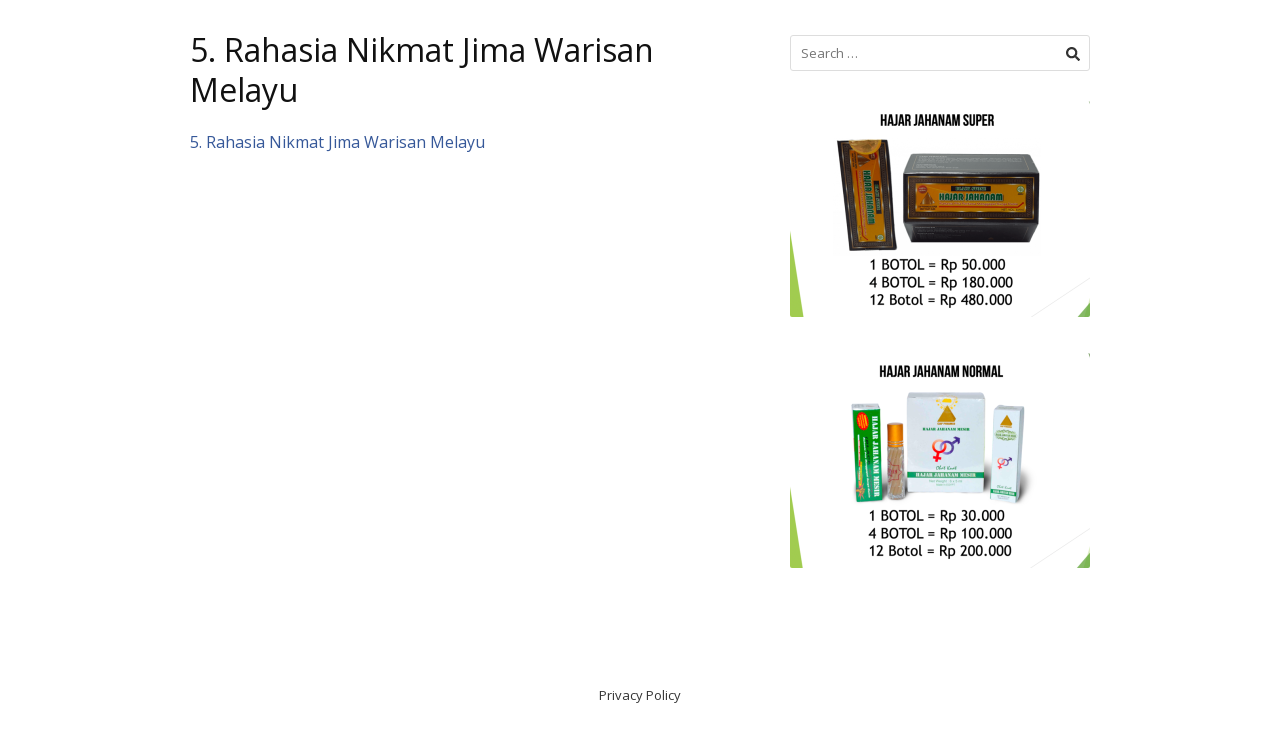

--- FILE ---
content_type: text/css
request_url: https://dunialaki.com/wp-content/cache/flying-press/670b3dff60aa.style.css
body_size: 9599
content:
html{font-family:sans-serif;-webkit-text-size-adjust:100%;-ms-text-size-adjust:100%}body{margin:0}article,aside,details,figcaption,figure,footer,header,main,menu,nav,section,summary{display:block}audio,canvas,progress,video{display:inline-block;vertical-align:baseline}audio:not([controls]){display:none;height:0}[hidden],template{display:none}a{background-color:transparent}a:active,a:hover{outline:0}abbr[title]{border-bottom:1px dotted}b,strong{font-weight:700}dfn{font-style:italic}h1{margin:.67em 0;font-size:2em}mark{color:#000;background:#ff0}small{font-size:80%}sub,sup{position:relative;font-size:75%;line-height:0;vertical-align:baseline}sup{top:-.5em}sub{bottom:-.25em}img{border:0}figure{margin:1em 40px}hr{box-sizing:content-box;height:0}pre{overflow:auto}code,kbd,pre,samp{font-family:monospace,monospace;font-size:1em}button,input,optgroup,select,textarea{margin:0;color:inherit;font:inherit}button{overflow:visible}button,select{text-transform:none}button,html input[type="button"],input[type="reset"],input[type="submit"]{cursor:pointer;-webkit-appearance:button}button[disabled],html input[disabled]{cursor:default}button::-moz-focus-inner,input::-moz-focus-inner{padding:0;border:0}input{line-height:normal}input[type="checkbox"],input[type="radio"]{box-sizing:border-box;padding:0}input[type="number"]::-webkit-inner-spin-button,input[type="number"]::-webkit-outer-spin-button{height:auto}input[type="search"]{-webkit-appearance:textfield}input[type="search"]::-webkit-search-cancel-button,input[type="search"]::-webkit-search-decoration{-webkit-appearance:none}fieldset{margin:0;padding:0;border:0}legend{padding:0;border:0}textarea{overflow:auto}optgroup{font-weight:700}table{border-spacing:0;border-collapse:collapse}td,th{padding:0}html{box-sizing:border-box;-ms-word-wrap:break-word;word-wrap:break-word}*,*:before,*:after{box-sizing:inherit}body{color:#333;background:#eee;font-family:-apple-system,BlinkMacSystemFont,"Segoe UI",Roboto,Oxygen-Sans,Ubuntu,Cantarell,"Helvetica Neue",sans-serif;font-size:16px;line-height:1.6}button,input,select,textarea{font-size:13px;line-height:1.6}h1,h2,h3,h4,h5,h6{color:#111;font-weight:400}p{margin:0 0 1.25em}a,a:visited{color:#365899;text-decoration:none}a:hover{color:#365899;text-decoration:underline}a:focus{outline:thin dotted}a:hover,a:active{outline:0}b,strong{font-weight:700}dfn,cite,em,i{font-style:italic}blockquote{margin:0 0 20px;padding:20px 25px;border:1px dashed #ddd}blockquote>p:last-of-type{margin-bottom:0}address{margin:0 0 1.5em}pre{overflow:auto;max-width:100%;margin-bottom:1.6em;padding:1.6em;background:#eee;font-family:"Courier 10 Pitch",Courier,monospace;font-size:15px;line-height:1.6}code,kbd,tt,var{font-family:Monaco,Consolas,"Andale Mono","DejaVu Sans Mono",monospace;font-size:15px}abbr,acronym{border-bottom:1px dotted #666;cursor:help}mark,ins{background:#fff9c0;text-decoration:none}small{font-size:75%}big{font-size:125%}blockquote:before,blockquote:after,q:before,q:after{content:""}blockquote,q{quotes:"" ""}hr{height:1px;margin-bottom:1.5em;border-bottom:1px solid #ddd;background:none}ul,ol{margin:0 0 1.5em 0}ul{list-style:disc}ol{list-style:decimal}li>ul,li>ol{margin-bottom:0;margin-left:1.5em}dt{font-weight:700}dd{margin:0 1.5em 1.5em}img{max-width:100%;height:auto;border-radius:2px}table{width:100%;margin:0 0 1.5em}th,td{padding:7px;text-align:left}button,input[type="button"],input[type="reset"],input[type="submit"]{padding:7px 15px 7px;border:1px solid #ddd;border-radius:3px;color:rgba(0,0,0,.8);background:#e6e6e6;font-size:14px;line-height:1.6}input[type="text"],input[type="number"],input[type="tel"],input[type="email"],input[type="url"],input[type="password"],input[type="search"],textarea{padding:7px 10px 7px;border:1px solid #ddd;border-radius:3px}textarea{width:100%;padding:5px 10px 5px}select{box-sizing:border-box;height:32px;padding:0 25px 0 10px;border:1px solid #ddd;border-radius:3px;background:#fff url(https://dunialaki.com/wp-content/themes/landingpress-wp/assets/images/select-arrow.png) no-repeat center right;font-size:14px;line-height:30px;-webkit-appearance:none;-moz-appearance:none;appearance:none}figure{margin:0}.search-submit{margin-left:10px}.site-container{width:100%;margin:0 auto;padding:30px}.container{max-width:960px;margin:0 auto;padding:0 30px}.site-header{position:relative;max-width:960px;margin:0 auto;padding:0;background-position:center;background-size:cover}.site-branding{position:relative;padding:60px 0 50px;background-color:#e3ecf8;background-position:center;background-size:cover;text-align:center}.site-branding .container{position:relative}.site-header-overlay{position:absolute;top:0;right:0;bottom:0;left:0;width:100%;height:100%;opacity:.8}.site-title{margin:0;color:#222;font-size:28px;font-weight:400;line-height:1em}.site-title a,.site-title a:visited{color:#222;text-decoration:none}.site-description{margin:5px 0 0;opacity:.75;color:#333;font-size:16px;font-weight:400}.site-header-widget-active .header-widget{margin-top:20px}@media (min-width:701px){.site-header-widget-active.site-header-align-left .header-logo{float:left;max-width:40%}.site-header-widget-active.site-header-align-right .header-logo{float:right;max-width:40%}.site-header-widget-active.site-header-align-left .header-widget{float:right;max-width:60%;margin-top:-5px}.site-header-widget-active.site-header-align-right .header-widget{float:left;max-width:60%;margin-top:-5px}}.header-widget .widget,.header-widget .widget ul.menu,.header-widget .widget ul.menu li,.header-widget .widget ul.menu li ul{display:inline-block;margin:0;padding:0;border:0;list-style:none}.header-widget .widget ul.menu li ul{display:none}.header-widget .widget ul.menu li a{display:inline-block;padding:0 8px}.site-header-image{display:block;width:100%}.site-inner{max-width:960px;margin:0 auto;padding:0;background:#fff}.site-inner .container{padding:30px 15px 15px}.site-content .content-area{float:left;width:64.51612903%;padding:0 15px}.page-sidebar-inactive .site-content .content-area{float:none;width:100%}.site-content .widget-area{float:right;width:35.48387097%;padding:0 15px 30px}.page-sidebar-inactive .site-content .widget-area{display:none;float:none;width:100%}.site-footer-widgets{padding:10px 0 0;color:#eaeaea;background:#222;font-size:13px}.site-footer{font-size:13px;text-align:center}.site-footer .container{padding-top:30px;padding-bottom:30px;font-size:13px;text-align:center}.site-footer a,.site-footer a:visited{color:#333}.site-footer a:hover{color:#333;text-decoration:none}.page-landingpress .site-content .container,.page-landingpress .site-content .content-area{width:100%;max-width:100%;margin:0;padding:0}.page-landingpress-full .site-container{width:100%;max-width:100%;margin:0;padding:0}.page-landingpress-full .site-inner{background:none}.page-landingpress-full .site-inner{width:100%;max-width:100%;margin:0;padding:0}.page-landingpress-full-hf .site-container{width:100%;max-width:100%;margin:0;padding:0}.page-landingpress-full-hf .site-inner{width:100%;max-width:100%;margin:0;padding:0}.page-landingpress-full-hf .site-header,.page-landingpress-full-hf .main-navigation{max-width:100%;margin:0}.page-landingpress-full-hf .site-branding .container{padding-top:30px;padding-bottom:20px}.page-landingpress-full-hf .site-footer .container{max-width:100%}.page-landingpress-full-hf .site-header .container,.page-landingpress-full-hf .main-navigation .container,.page-landingpress-full-hf .site-footer-widgets .container{max-width:960px}@media (max-width:960px){.page-landingpress-boxed .site-container{padding:0}}.page-landingpress-boxed .container,.page-landingpress-boxed .site-header,.page-landingpress-boxed .site-inner,.page-landingpress-boxed .main-navigation{max-width:960px}.page-landingpress-boxed-hf .container,.page-landingpress-boxed-hf .site-header,.page-landingpress-boxed-hf .site-inner,.page-landingpress-boxed-hf .main-navigation{max-width:960px}@media (max-width:700px){.page-landingpress-slim .site-container{padding:0}}.page-landingpress-slim .container,.page-landingpress-slim .site-header,.page-landingpress-slim .site-inner,.page-landingpress-slim .main-navigation{max-width:700px}.page-landingpress-slim-hf .container,.page-landingpress-slim-hf .site-header,.page-landingpress-slim-hf .site-inner,.page-landingpress-slim-hf .main-navigation{max-width:700px}.main-navigation{display:block;clear:both;z-index:99998!important;max-width:960px;margin:0 auto;background:#222;font-size:13px;letter-spacing:1px;text-transform:uppercase}#site-navigation-sticky-wrapper:not(.is-sticky){height:auto!important}.admin-bar .is-sticky .main-navigation{top:32px!important}@media screen and (max-width:782px){.admin-bar .is-sticky .main-navigation{top:46px!important}}@media screen and (max-width:600px){.admin-bar .is-sticky .main-navigation{top:0!important}}.main-navigation .container{padding:0 15px}.main-navigation ul{margin:0;padding-left:0;list-style:none}.main-navigation li{float:left;position:relative;-webkit-backface-visibility:hidden;-webkit-overflow-scrolling:touch}.main-navigation li a,.main-navigation li a:visited{display:block;position:relative;padding:0 15px;color:#999;line-height:65px;text-decoration:none}.main-navigation li a:hover{color:#fff}.main-navigation ul li.menu-item-has-children>a i,.main-navigation ul li.menu-item-has-children>a svg{padding-left:5px;opacity:.6}.main-navigation ul ul{float:left;position:absolute;z-index:99999;top:65px;left:-999em;border-top:1px solid rgba(255,255,255,.1);background:#222;box-shadow:0 3px 3px rgba(255,255,255,.2);text-align:left}.main-navigation ul ul ul{top:-1px;left:-999em}.main-navigation ul ul a{width:200px;line-height:40px}.main-navigation ul ul li{border-bottom:1px solid rgba(255,255,255,.1)}.main-navigation ul ul li a{position:relative;padding:0 15px}.main-navigation ul li.menu-item-has-children>a>svg{position:absolute;top:50%;right:3px;margin-top:-6px}.main-navigation ul ul li.menu-item-has-children>a>svg{position:absolute;top:50%;right:15px;margin-top:-3px;transform:rotate(270deg)}.main-navigation ul li:hover>ul{left:auto}.main-navigation ul ul li:hover>ul{left:100%}.main-navigation li.header-searchform{float:right;height:65px;padding:17px 15px}.main-navigation li.header-searchform .search-field{width:200px;height:30px;border:none}.main-navigation li.header-minicart{float:right}.menu-toggle{display:none;float:left;border:none!important;border-radius:0!important;-webkit-tap-highlight-color:transparent}.menu-toggle:focus,.menu-toggle:active,.menu-toggle:focus:active{outline:none!important;background:none;box-shadow:none}.menu-toggle{margin:0;padding:0 15px;border:none;color:#999;background:none;box-shadow:none;text-shadow:none;line-height:65px}.menu-toggle-text{float:right;padding:0 0 0 10px}.menu-icon{float:left;padding:0 0 0 0}.menu-icon svg{width:22px;height:22px}.menu-bar{display:block;width:24px;height:3px;margin-bottom:5px;background:#999}.menu-label{line-height:29px;text-transform:uppercase}.menu-overlay{display:none!important;position:fixed;z-index:9998;top:0;left:0;width:100%;height:100%;opacity:.85;background:#111;cursor:pointer}.menu-overlay:before,.menu-overlay:after{position:absolute;top:20px;right:30px;width:2px;height:33px;background-color:#fff;content:" "}.menu-overlay:before{transform:rotate(45deg)}.menu-overlay:after{transform:rotate(-45deg)}a.menu-logo{display:block;float:left;padding:0 15px;text-decoration:none}a.menu-logo:hover{text-decoration:none}a.menu-logo img{float:left;width:auto!important;height:40px;margin:12px 0 0}a.menu-minicart{display:block;float:right;padding:0 15px;border:none!important;border-radius:0!important;color:#999;font-size:14px;line-height:65px;text-decoration:none}a.menu-minicart:hover{color:#fff;text-decoration:none}.footer-navigation{padding-bottom:10px;line-height:2.5em;text-align:center}.footer-navigation ul{display:inline-block;margin:0;padding-left:0;vertical-align:top;list-style:none}.footer-navigation li{display:inline-block;position:relative}.footer-navigation a{padding:0 10px}.screen-reader-text{overflow:hidden;clip:rect(1px,1px,1px,1px);position:absolute!important;width:1px;height:1px}.screen-reader-text:hover,.screen-reader-text:active,.screen-reader-text:focus{display:block;clip:auto!important;z-index:100000;top:5px;left:5px;width:auto;height:auto;padding:15px 23px 14px;border-radius:3px;color:#21759b;background-color:#f1f1f1;box-shadow:0 0 2px 2px rgba(0,0,0,.6);font-size:14px;font-weight:700;line-height:normal;text-decoration:none}.alignleft{display:inline;float:left;margin-right:1.5em}.alignright{display:inline;float:right;margin-left:1.5em}.aligncenter{display:block;clear:both;margin-right:auto;margin-left:auto}.clearfix:before,.clearfix:after,.site-container:before,.site-container:after,.container:before,.container:after,.entry-content:before,.entry-content:after,.comment-content:before,.comment-content:after,.site-header:before,.site-header:after,.site-content:before,.site-content:after,.site-main:before,.site-main:after,.site-footer-widgets:before,.site-footer-widgets:after,.site-footer:before,.site-footer:after{display:table;content:""}.clearfix:after,.site-container:after,.container:after,.entry-content:after,.comment-content:after,.site-header:after,.site-content:after,.site-main:after,.site-footer-widgets:after,.site-footer:after{clear:both}.widget{margin:0 0 30px;font-size:14px}.widget:before,.widget:after{display:table;content:""}.widget:after{clear:both}.widget-title{margin:0;margin-bottom:9px;padding-bottom:9px;border-bottom:1px dotted #ccc;font-size:14px;font-weight:700;letter-spacing:2px;text-transform:uppercase}.widget select{max-width:100%}.widget ul{margin:-9px 0 0;padding:0;list-style:none}.widget li{padding:9px 0;border-bottom:1px dotted #ccc}.widget ul ul{margin-top:9px;margin-bottom:-9px;padding-left:15px;border-top:1px dotted #ccc}.widget ul ul>li:last-of-type{border:none}.widget select{width:100%;margin-top:.5em;padding:5px}.widget_calendar{padding-bottom:0}.widget_calendar .widget-title{margin-bottom:0}.widget_calendar table{margin-bottom:0}.widget_calendar caption{padding-top:9px;padding-bottom:9px;text-align:center}.widget_calendar thead th,.widget_calendar tbody td,.widget_calendar tfoot td{padding-top:6px;padding-bottom:6px;border-top:1px solid #e5e5e5;text-align:center}.widget_calendar tbody td{padding-top:6px;padding-bottom:6px;border-top:1px solid #e5e5e5;text-align:center}.widget_calendar tbody a{font-weight:700}.widget_calendar tfoot #prev{text-align:left}.widget_calendar tfoot #next{text-align:right}.widget_posts_list img{margin:5px 0 0;padding:0}.widget_posts_list a{display:block}.widget_posts_list .post-title-alt{margin:5px 0 0;font-size:14px}.widget_posts_list .post-date{display:block;margin:5px 0 0;color:#999;font-size:12px;line-height:20px;letter-spacing:1px;text-transform:uppercase}.widget_posts_list p{margin:5px 0 0;font-size:13px}.widget_search{margin-top:5px}.search-form{position:relative}.search-form i,.search-form svg{position:absolute;top:50%;right:10px;margin-top:-6px}.search-form .search-field{display:block;width:100%}.search-form .search-submit{position:absolute;top:0;right:0;width:40px;height:100%;border:0;background:transparent;text-indent:-99999px}.widget ol.wp-block-latest-comments{padding-left:0}.footer-container{max-width:910px;margin:0 auto}.footer-row{margin:0 -15px}.footer-col{float:left;width:33.33333333%;padding:0 15px}.footer-widget.widget{color:#999}.footer-widget.widget .widget-title{color:#fff}.footer-widget.widget a,.footer-widget.widget a:visited{color:#999}.footer-widget.widget a:hover{color:#fff;text-decoration:none}.footer-widget.widget .widget-title,.footer-widget.widget li,.footer-widget.widget ul ul{border-color:#333}#back-to-top{display:none;position:fixed;z-index:99999;right:15px;bottom:115px;width:35px;height:35px;border-radius:4px;opacity:.6;color:#fff;background:#333;font-size:16px;line-height:35px;text-align:center;cursor:pointer}#back-to-top:hover{opacity:1}.breadcrumb{margin-bottom:20px;color:#999;font-size:13px}.breadcrumb ul{margin:0;padding:0;list-style:none}.breadcrumb li{float:left;padding-right:10px}.breadcrumb li:after{content:"/"}.breadcrumb li:last-of-type:after{content:""}.breadcrumb li a{padding-right:10px}.page-header{margin-bottom:40px}.sticky{display:block}.entry{margin:0 0 30px}.entry-header{margin:0 0 15px}.entry-thumbnail{float:left;box-sizing:content-box;margin:0 20px 20px 0;padding:4px;border:1px solid #ddd}.entry-image{margin:5px auto 20px auto}.entry-header .entry-image-link{display:block}.entry-header .entry-image{width:100%}.entry-header img.alignleft,.entry-header img.alignright{margin-bottom:5px}.entry .entry-title{margin:0 0 10px;font-size:24px;font-weight:400;line-height:1.2}.entry .entry-title a,.entry .entry-title a:visited{color:#333}.page-title,.entry-page .entry-title,.entry-post .entry-title{margin:0 0 20px;font-size:32px;font-weight:400;line-height:40px}.byline,.updated:not(.published){display:none}.single .byline,.group-blog .byline{display:inline}.attachment .entry-summary{margin-bottom:10px}.entry-meta{margin:0 0 10px 0;padding:0;color:#999;font-size:13px;letter-spacing:1px;text-transform:uppercase}.entry-meta a,.entry-meta a:visited{color:#999}.meta-sep{padding:0 10px}.entry-footer a,.entry-footer span{padding:0 15px 0 0}.entry.entry-summary{margin:0 0 40px}.entry.entry-summary .entry-header{margin:0}.entry.entry-summary p{margin:0}.entry.entry-summary .more-link{display:inline-block;padding-top:10px}.page .entry.page .edit-link{display:block;clear:both;padding-top:15px}.blog-section-image img{width:100%;border:1px solid #ddd;border-radius:3px}.blog-layout-thumb-left,.blog-layout-thumb-right,.blog-layout-thumb-medium-left,.blog-layout-thumb-medium-right{margin-right:-10px;margin-left:-10px}.blog-layout-thumb-left .blog-section-image{float:left;width:29%;padding:0 10px}.blog-layout-thumb-left .blog-section-content{float:right;width:71%;padding:0 10px}.blog-layout-thumb-right .blog-section-image{float:right;width:29%;padding:0 10px}.blog-layout-thumb-right .blog-section-content{float:left;width:71%;padding:0 10px}.blog-layout-thumb-medium-left .blog-section-image{float:left;width:40%;padding:0 10px}.blog-layout-thumb-medium-left .blog-section-content{float:right;width:60%;padding:0 10px}.blog-layout-thumb-medium-right .blog-section-image{float:right;width:40%;padding:0 10px}.blog-layout-thumb-medium-right .blog-section-content{float:left;width:60%;padding:0 10px}.blog-layout-gallery-2cols:nth-of-type(odd){float:left;clear:both;width:50%;padding-right:15px}.blog-layout-gallery-2cols:nth-of-type(even){float:right;width:50%;padding-left:15px}.blog-layout-gallery-3cols{float:left;width:33.3333%}.blog-layout-gallery-3cols:nth-child(3n+1){clear:both;padding-right:20px}.blog-layout-gallery-3cols:nth-child(3n+2){padding-right:10px;padding-left:10px}.blog-layout-gallery-3cols:nth-child(3n){float:right;padding-left:20px}.share-social{margin:25px 0 20px;font-size:12px;-webkit-font-smoothing:antialiased;line-height:28px}.share-label{display:inline-block;margin:0 7px 5px 0;padding:0 10px;border-radius:2px;color:#333;background:#ddd;-webkit-background-clip:padding-box;-moz-background-clip:padding;box-shadow:inset 0 -3px 0 rgba(0,0,0,.2);text-transform:uppercase}.share-link{display:inline-block;margin:0 7px 5px 0;padding:0 10px;border-radius:2px;color:#fff;background:#444;-webkit-background-clip:padding-box;-moz-background-clip:padding;box-shadow:inset 0 -3px 0 rgba(0,0,0,.2);cursor:pointer}.share-link:visited,.share-link:hover,.share-link:active{color:#fff;text-decoration:none}.share-twitter{background:#00aced}.share-twitter:hover,.share-twitter:active{background:#0084b4}.share-facebook{background:#3b5997}.share-facebook:hover,.share-facebook:active{background:#2d4372}.share-whatsapp{background:#25d366}.share-whatsapp:hover,.share-whatsapp:active{background:#128c7e}.share-googleplus{background:#d64937}.share-googleplus:hover,.share-googleplus:active{background:#b53525}.share-buffer{background:#444}.share-buffer:hover,.share-buffer:active{background:#222}.share-pinterest{background:#bd081c}.share-pinterest:hover,.share-pinterest:active{background:#bd081c}.posts-navigation,.page-links{clear:both;margin:0 0 25px;font-size:13px;line-height:28px}.posts-navigation ul,.page-links ul{margin:0;padding:0;list-style:none}.posts-navigation li,.page-links li{display:inline-block;margin:0 10px 0 0;padding:0}.posts-navigation li span,.posts-navigation li a,.page-links li span,.page-links li a{display:inline-block;margin:0;padding:0 10px;border:1px solid #ddd;border-radius:3px;background:#f5f5f5}.posts-navigation a:hover,.page-links a:hover{text-decoration:none}.posts-navigation .current,.page-links .current{font-weight:700}.comment-navigation,.post-navigation{overflow:hidden;margin:0 0 30px}.post-navigation .nav-previous,.comment-navigation .nav-previous{float:left;width:50%}.post-navigation .nav-next,.comment-navigation .nav-next{float:right;width:50%;text-align:right}.entry-gallery{margin:0 -5px;padding-bottom:20px}.entry-gallery h3{margin:0 0 20px;font-size:18px;font-weight:700}.entry-gallery:before,.entry-gallery:after{display:table;content:""}.entry-gallery:after{clear:both}.entry-gallery .thumbnail{float:left;width:20%;padding:0 5px 10px 5px}.entry-gallery .thumbnail a{display:block;line-height:0}.entry-gallery .thumbnail img{padding:3px;border:1px solid #ddd}.related-posts{padding-bottom:30px}.related-posts h3{margin:40px 0 0;font-size:22px;font-weight:400;line-height:36px}.related-posts ul{margin:0;padding:0;list-style:none}.related-posts ul:before,.related-posts ul:after{display:table;content:""}.related-posts ul:after{clear:both}.related-posts li{padding-top:10px;padding-bottom:10px}.related-posts li h4{margin:0 0 5px;font-size:18px}.related-posts li p{margin:0}.error-404{text-align:center}.contact-error{color:red}.contact-form input[type="text"],.contact-form textarea{display:block;width:100%}span.contact-error{display:block;padding-top:5px;font-style:italic}.marketing-unit{margin:0 0 20px}.marketing-site-content-top{clear:both;max-width:930px;margin:0 auto 50px;padding:0 15px}.marketing-site-content-bottom{clear:both;max-width:930px;margin:0 auto 50px;padding:0 15px}.marketing-post-row{margin:0 0 50px}.marketing-sample{padding:15px 20px;border:1px solid #ddd;border-radius:2px;color:#999;background:#f5f5f5;font-size:13px;text-align:center;text-transform:uppercase}.blog .format-aside .entry-title,.archive .format-aside .entry-title{display:none}.comments-title,.comment-reply-title{margin:20px 0 10px;font-size:24px;font-weight:400;line-height:36px}.comment-content a{word-wrap:break-word}.bypostauthor{display:block}.comment-list{margin:0;padding:20px 0 10px;font-size:13px;list-style:none}.comment-list .children{margin:0;padding:0 0 0 30px}.comment-body{position:relative;margin:0 0 20px;padding:20px;border:1px solid #ddd}.comment-metadata{font-size:11px}.comment-body .says{display:none}.comment-body .avatar{float:right;width:50px;height:50px;margin:0 0 0 20px;border-radius:3px;background:#eee}.comment-content p{margin:.5em 0}#cancel-comment-reply-link{color:red;font-size:14px;text-transform:uppercase}.comment-form label{color:#999;font-size:14px}.comment-form-comment label,.comment-form-author label,.comment-form-email label,.comment-form-url label{display:none}#reviews .comment-form label,.woocommerce-Reviews .comment-form label{display:block}.comment-form-comment{clear:both;margin:0}.comment-form-comment textarea{margin:5px 0 0}.comment-form-author,.comment-form-email{float:left;box-sizing:border-box;width:50%;margin:0 0 15px}.comment-form-author input,.comment-form-email input,.comment-form-url input{display:block;width:100%;margin:5px 0 0}.comment-form-email{padding:0 0 0 10px}.comment-form .form-submit{clear:both;padding-top:10px}.page-content .wp-smiley,.entry-content .wp-smiley,.comment-content .wp-smiley{margin-top:0;margin-bottom:0;padding:0;border:none}embed,iframe,object{max-width:100%}.wp-caption{max-width:100%;margin-bottom:1.5em}.wp-caption img[class*="wp-image-"]{display:block;margin:0 auto}.wp-caption-text{text-align:center}.wp-caption .wp-caption-text{margin:.8075em 0}.gallery{margin-bottom:1.5em}.gallery-item{display:inline-block;width:100%;padding:0 5px 15px;text-align:center;vertical-align:top}.gallery-columns-2 .gallery-item{max-width:50%}.gallery-columns-3 .gallery-item{max-width:33.33%}.gallery-columns-4 .gallery-item{max-width:25%}.gallery-columns-5 .gallery-item{max-width:20%}.gallery-columns-6 .gallery-item{max-width:16.66%}.gallery-columns-7 .gallery-item{max-width:14.28%}.gallery-columns-8 .gallery-item{max-width:12.5%}.gallery-columns-9 .gallery-item{max-width:11.11%}.gallery-caption{display:block}.elementor-page div#croppicModal{display:none!important}.woocommerce .woocommerce-ordering,.woocommerce .woocommerce-result-count{margin:0 0 20px}.woocommerce .woocommerce-breadcrumb{margin:0 0 20px}.woocommerce span.onsale{top:0;left:0;width:auto;min-width:auto;height:auto;min-height:auto;margin:.5em;padding:8px 15px;border-radius:2px;background:#d9534f;font-size:12px;line-height:1em}.woocommerce ul.products li.product,.woocommerce-page ul.products li.product{margin-bottom:20px}.woocommerce ul.products li.product .onsale{margin:.5em}.woocommerce ul.products li.product a img{border:1px solid #ddd;border-radius:2px}.woocommerce ul.products li.product .price del{display:inline}.woocommerce ul.products li.product .button{display:block;margin-top:10px;margin-bottom:10px;text-align:center}.woocommerce nav.woocommerce-pagination{margin-bottom:30px}.woocommerce nav.woocommerce-pagination ul{border-radius:3px}.woocommerce nav.woocommerce-pagination ul li a,.woocommerce nav.woocommerce-pagination ul li span{padding:10px 15px}.woocommerce div.product .product_title{line-height:1.2}.no-touchevents .woocommerce .quantity .qty{padding-right:0}.woocommerce #content table.cart td.actions .input-text,.woocommerce table.cart td.actions .input-text,.woocommerce-page #content table.cart td.actions .input-text,.woocommerce-page table.cart td.actions .input-text{min-width:100px}.woocommerce form .form-row .select2-container{font-size:13px;line-height:2em}#add_payment_method table.cart td.actions .coupon .input-text,.woocommerce-cart table.cart td.actions .coupon .input-text,.woocommerce-checkout table.cart td.actions .coupon .input-text{padding:10px 6px}.woocommerce #respond input#submit.alt,.woocommerce a.button.alt,.woocommerce button.button.alt,.woocommerce input.button.alt{background:#5cb85c}.woocommerce #respond input#submit.alt:hover,.woocommerce a.button.alt:hover,.woocommerce button.button.alt:hover,.woocommerce input.button.alt:hover{opacity:.8;background:#5cb85c}.woocommerce #respond input#submit.alt.disabled,.woocommerce #respond input#submit.alt.disabled:hover,.woocommerce #respond input#submit.alt:disabled,.woocommerce #respond input#submit.alt:disabled:hover,.woocommerce #respond input#submit.alt:disabled[disabled],.woocommerce #respond input#submit.alt:disabled[disabled]:hover,.woocommerce a.button.alt.disabled,.woocommerce a.button.alt.disabled:hover,.woocommerce a.button.alt:disabled,.woocommerce a.button.alt:disabled:hover,.woocommerce a.button.alt:disabled[disabled],.woocommerce a.button.alt:disabled[disabled]:hover,.woocommerce button.button.alt.disabled,.woocommerce button.button.alt.disabled:hover,.woocommerce button.button.alt:disabled,.woocommerce button.button.alt:disabled:hover,.woocommerce button.button.alt:disabled[disabled],.woocommerce button.button.alt:disabled[disabled]:hover,.woocommerce input.button.alt.disabled,.woocommerce input.button.alt.disabled:hover,.woocommerce input.button.alt:disabled,.woocommerce input.button.alt:disabled:hover,.woocommerce input.button.alt:disabled[disabled],.woocommerce input.button.alt:disabled[disabled]:hover{background:#5cb85c}.woocommerce ul.products li.product .price{color:#d9534f}.woocommerce div.product p.price,.woocommerce div.product span.price{color:#d9534f}.woocommerce #reviews #comments ol.commentlist{padding:0}.select2-container .select2-choice{padding-top:2px;padding-bottom:2px}@media (min-width:769px){.woocommerce-account .woocommerce-MyAccount-navigation{width:29%;padding-top:15px}.woocommerce-account .woocommerce-MyAccount-content{float:right;width:68%}}.woocommerce-MyAccount-navigation ul{margin:0 0 30px;padding:0;border-top:1px solid #f2f0f0}.woocommerce-MyAccount-navigation ul li{position:relative;border-bottom:1px solid #f2f0f0;list-style:none}.woocommerce-MyAccount-navigation ul li.is-active{font-weight:700}.woocommerce-MyAccount-navigation ul li.is-active a:before{opacity:1}.woocommerce-MyAccount-navigation ul li a{display:block;padding:.857em 0}@media (min-width:769px){.woocommerce #customer_details.col2-set .col-1,.woocommerce-page #customer_details.col2-set .col-1,.woocommerce #customer_details.col2-set .col-2,.woocommerce-page #customer_details.col2-set .col-2{float:none;clear:both;width:100%}.woocommerce #customer_details.col2-set,.woocommerce-page #customer_details.col2-set{float:left;width:43%;margin-right:4%;margin-left:0}#order_review,#order_review_heading{float:right;clear:right;width:53%;margin-right:0;margin-left:0}#order_review{margin-top:10px;font-size:14px}}.woocommerce .quantity,.woocommerce-page .quantity{display:inline-block;position:relative}.woocommerce .quantity .qty{width:60px}.woocommerce .quantity .plus,.woocommerce .quantity .minus,.woocommerce-page .quantity .plus,.woocommerce-page .quantity .minus{margin:0;border:0;color:#333;background:0}.woocommerce .quantity .plus:hover,.woocommerce .quantity .minus:hover,.woocommerce-page .quantity .plus:hover,.woocommerce-page .quantity .minus:hover{border:0;color:#333;background:0}.woocommerce .quantity .plus:focus,.woocommerce .quantity .minus:focus,.woocommerce-page .quantity .plus,:focus .woocommerce-page .quantity .minus:focus{outline:0}.woocommerce .quantity .plus,.woocommerce-page .quantity .plus{position:absolute;top:0;right:0;height:100%;padding-right:5px;padding-left:3px}.woocommerce .quantity .minus,.woocommerce-page .quantity .minus{position:absolute;top:0;left:0;height:100%;padding-right:3px;padding-left:5px}form.woocommerce-checkout:before,form.woocommerce-checkout:after{display:table;content:""}form.woocommerce-checkout:after{clear:both}.lp-product-cta{margin-bottom:2em}.woocommerce div.product form.cart{margin-bottom:0}.woocommerce div.product form.cart div.quantity{margin-bottom:10px!important}.woocommerce div.product form.cart div.quantity.hidden,.woocommerce div.product .lp-product-cta-quantity-no form.cart div.quantity{display:none!important}.woocommerce div.product form.cart div.quantity .qty{padding-top:8px;padding-bottom:8px;font-size:20px}.woocommerce div.product form.cart .button.single_add_to_cart_button,.woocommerce div.product .button.single_add_to_cart_whatsapp{margin-bottom:10px;padding:15px 25px;font-size:20px;text-align:center}.woocommerce div.product .button.single_add_to_cart_button i,.woocommerce div.product .button.single_add_to_cart_button svg,.woocommerce div.product .button.single_add_to_cart_whatsapp i,.woocommerce div.product .button.single_add_to_cart_whatsapp svg{margin-right:7px}.upsells.products,.related.products{clear:both}@media (max-width:500px){.sticky-addtocart-yes .lp-product-cta{display:block;position:fixed;z-index:99999;right:0;bottom:0;left:0;margin:0!important;padding:10px 10px 0;border-radius:0!important;background:#fff;box-shadow:0 0 30px 0 rgba(0,0,0,.2);text-align:center}.sticky-addtocart-yes .lp-product-cta form.cart{margin:0!important;padding:0!important}.sticky-addtocart-yes .lp-product-cta form.cart .variations{display:inline-block!important;width:auto!important;margin:0 0 -5px!important}.sticky-addtocart-yes .lp-product-cta form.cart .variations tr{display:inline-block!important}.sticky-addtocart-yes .lp-product-cta form.cart .variations td.label{padding:0 5px 7px!important;font-size:14px!important;line-height:32px!important}.sticky-addtocart-yes .lp-product-cta form.cart .variations td.value{padding:0 5px 7px!important;font-size:14px!important;line-height:32px!important}.sticky-addtocart-yes .lp-product-cta form.cart .variations select{width:90px!important;margin-right:0!important}.sticky-addtocart-yes .lp-product-cta form.cart .reset_variations,.sticky-addtocart-yes .lp-product-cta form.cart .woocommerce-variation-description{display:none!important}.sticky-addtocart-yes .lp-product-cta form.cart .woocommerce-variation-price,.sticky-addtocart-yes .lp-product-cta form.cart .woocommerce-variation-availability{display:inline-block!important}.sticky-addtocart-yes .lp-product-cta p.price,.sticky-addtocart-yes .lp-product-cta span.price,.sticky-addtocart-yes .lp-product-cta p.stock{margin:0!important;padding:0 0 10px!important;font-size:14px!important;line-height:1.3!important}.sticky-addtocart-yes .lp-product-cta form.cart .button.single_add_to_cart_button,.sticky-addtocart-yes .lp-product-cta .button.single_add_to_cart_whatsapp{display:block!important;clear:both!important;width:100%!important;margin-bottom:10px!important;padding:14px 7px!important;font-size:16px!important;text-align:center!important}.sticky-addtocart-yes .lp-product-cta-quantity-yes form.cart .quantity:not(.hidden)+.button.single_add_to_cart_button{float:right!important;clear:none!important;width:calc(100% - 70px)!important}.sticky-addtocart-yes .lp-product-cta-quantity-yes form.cart div.quantity .qty{font-size:17px!important}}.woocommerce div.product .woocommerce-tabs ul.tabs li::before,.woocommerce div.product .woocommerce-tabs ul.tabs li::after{display:none}.woocommerce div.product .woocommerce-tabs ul.tabs li{border-radius:0}@media (max-width:550px){.woocommerce div.product .woocommerce-tabs ul.tabs{padding:0!important}.woocommerce div.product .woocommerce-tabs ul.tabs li{display:block!important;margin:0!important}.woocommerce div.product .woocommerce-tabs ul.tabs li a{display:block!important}}.elementor{word-wrap:normal}.header-active.elementor-editor-active .elementor-inner,.header-menu-active.elementor-editor-active .elementor-inner,.page-template-default.elementor-editor-active .elementor-inner,.page-landingpress-boxed.elementor-editor-active .elementor-inner,.page-landingpress-boxed-hf.elementor-editor-active .elementor-inner,.page-landingpress-slim.elementor-editor-active .elementor-inner,.page-landingpress-slim-hf.elementor-editor-active .elementor-inner{margin-top:0}.page-template-elementor_canvas.elementor-editor-active .elementor-inner{margin-top:25px!important}.elementor-column-gap-default .elementor-element-populated{padding:10px}.elementor-column-gap-narrow .elementor-element-populated{padding:5px}.elementor-column-gap-extended .elementor-element-populated{padding:15px}.elementor-column-gap-wide .elementor-element-populated{padding:20px}.elementor-column-gap-wider .elementor-element-populated{padding:30px}.elementor-button:hover{text-decoration:none}.elementor-image .elementor-magnific-popup-video{display:inline-block;position:relative}.elementor-image .elementor-magnific-popup-video i,.elementor-image .elementor-magnific-popup-video svg{position:absolute;top:50%;left:50%;width:68px;height:68px;margin-top:-34px;margin-left:-34px;opacity:.9;color:#282828;font-size:68px;line-height:1;transition:opacity 0.25s cubic-bezier(0,0,.2,1);fill:#282828}.elementor-image .elementor-magnific-popup-video:hover i,.elementor-image .elementor-magnific-popup-video:hover svg{opacity:1;color:red}.elementor-lp-form-wrapper{text-align:center}.elementor-lp-form-wrapper form{display:inline-block;margin:0 auto;text-align:left}@media (max-width:400px){.elementor-lp-form-wrapper form{width:100%}}.elementor-lp-form-wrapper label{display:block}.elementor-lp-form-wrapper input[type="text"],.elementor-lp-form-wrapper input[type="email"],.elementor-lp-form-wrapper textarea,.elementor-lp-form-wrapper select,.elementor-lp-form-wrapper .contact-form input[type="text"],.elementor-lp-form-wrapper .contact-form input[type="email"],.elementor-lp-form-wrapper .contact-form textarea,.elementor-lp-form-wrapper .contact-form select{min-width:300px;max-width:100%;height:auto;margin:0 0 10px;padding:11px 20px;border:0;background-color:#f7f7f7;line-height:1}@media (max-width:400px){.elementor-lp-form-wrapper input[type="text"],.elementor-lp-form-wrapper input[type="email"],.elementor-lp-form-wrapper textarea,.elementor-lp-form-wrapper select,.elementor-lp-form-wrapper .contact-form input[type="text"],.elementor-lp-form-wrapper .contact-form input[type="email"],.elementor-lp-form-wrapper .contact-form textarea,.elementor-lp-form-wrapper .contact-form select{min-width:100%}}.elementor-lp-form-wrapper input[type="file"],.elementor-lp-form-wrapper select{margin:0 0 10px}.elementor-lp-form-wrapper input[type="submit"],.elementor-lp-form-wrapper button{padding:12px 24px;border:0;color:#fff;line-height:1;text-align:center}.elementor-lp-form-wrapper dd,.elementor-lp-form-wrapper dl{margin:0;padding:0}.elementor-lp-form-wrapper.elementor-lp-form-display-inline form{text-align:center}.elementor-lp-form-wrapper.elementor-lp-form-display-inline label,.elementor-lp-form-wrapper.elementor-lp-form-display-inline br{display:none}.elementor-lp-form-wrapper.elementor-lp-form-display-inline form div,.elementor-lp-form-wrapper.elementor-lp-form-display-inline form dl,.elementor-lp-form-wrapper.elementor-lp-form-display-inline form dd,.elementor-lp-form-wrapper.elementor-lp-form-display-inline form label,.elementor-lp-form-wrapper.elementor-lp-form-display-inline form input[type="text"],.elementor-lp-form-wrapper.elementor-lp-form-display-inline form input[type="email"],.elementor-lp-form-wrapper.elementor-lp-form-display-inline form textarea,.elementor-lp-form-wrapper.elementor-lp-form-display-inline form input[type="submit"],.elementor-lp-form-wrapper.elementor-lp-form-display-inline form button{display:inline-block}.elementor-lp-form-wrapper.elementor-button-width-input input[type="submit"],.elementor-lp-form-wrapper.elementor-button-width-input button,.elementor-lp-form-wrapper.elementor-lp-form-button-align-fullwidth input[type="submit"],.elementor-lp-form-wrapper.elementor-lp-form-button-align-fullwidth button{min-width:300px;max-width:100%}.elementor-lp-form-wrapper.elementor-lp-form-button-align-left .lp-form-field-submit{text-align:left}.elementor-lp-form-wrapper.elementor-lp-form-button-align-right .lp-form-field-submit{text-align:right}@media (max-width:400px){.elementor-lp-form-wrapper.elementor-button-width-input input[type="submit"],.elementor-lp-form-wrapper.elementor-button-width-input button{min-width:100%}}.elementor-lp-form-wrapper.elementor-lp-form-display-fullwidth form,.elementor-lp-form-wrapper.elementor-lp-form-display-fullwidth div,.elementor-lp-form-wrapper.elementor-lp-form-display-fullwidth label,.elementor-lp-form-wrapper.elementor-lp-form-display-fullwidth input[type="text"],.elementor-lp-form-wrapper.elementor-lp-form-display-fullwidth input[type="email"],.elementor-lp-form-wrapper.elementor-lp-form-display-fullwidth textarea{display:block;width:100%}.elementor-lp-form-wrapper.elementor-button-width-input.elementor-lp-form-display-fullwidth input[type="submit"],.elementor-lp-form-wrapper.elementor-button-width-input.elementor-lp-form-display-fullwidth button,.elementor-lp-form-wrapper.elementor-lp-form-button-align-fullwidth.elementor-lp-form-display-fullwidth input[type="submit"],.elementor-lp-form-wrapper.elementor-lp-form-button-align-fullwidth.elementor-lp-form-display-fullwidth button{display:block;width:100%}.lp-form-field-important,.lp-form-field-important label,.lp-form-field-important input{display:none!important}.lp-form-error,.lp-form-alert{margin:0 0 15px;color:red;font-size:12px;font-style:italic}.lp-form-alert-success{color:green}.elementor-button-floating-yes,.elementor-button-sticky-yes{display:block;position:fixed;z-index:99999;right:0;bottom:0;left:0;margin:0;border-radius:0!important}.elementor-button-sticky-yes{padding:10px;background:#fff;box-shadow:0 0 30px 0 rgba(0,0,0,.2);text-align:center}.elementor-section.elementor-element.sticky,.elementor-section.elementor-element.sticky-bottom,.elementor-section.elementor-element.sticky-top,.elementor-section.elementor-element.sticky-topleft,.elementor-section.elementor-element.sticky-topright,.elementor-section.elementor-element.sticky-bottomleft,.elementor-section.elementor-element.sticky-bottomright{display:block;position:fixed;z-index:9997;margin:0;border-radius:0!important}.elementor-section.elementor-element.sticky,.elementor-section.elementor-element.sticky-bottom{right:0;bottom:0;left:0}.elementor-section.elementor-element.sticky-top{top:0;right:0;left:0}.elementor-section.elementor-element.sticky-topleft{top:0;left:0}.elementor-section.elementor-element.sticky-topright{top:0;right:0}.elementor-section.elementor-element.sticky-bottomleft{bottom:0;left:0}.elementor-section.elementor-element.sticky-bottomright{right:0;bottom:0}.page-template-elementor_canvas.elementor-editor-active .elementor-section.elementor-element.sticky-top,.page-template-elementor_canvas.elementor-editor-active .elementor-section.elementor-element.sticky-topleft,.page-template-elementor_canvas.elementor-editor-active .elementor-section.elementor-element.sticky-topright{top:28px}.elementor-section.elementor-element.sticky-top>.elementor-element-overlay .elementor-editor-element-settings,.elementor-section.elementor-element.sticky-topleft>.elementor-element-overlay .elementor-editor-element-settings,.elementor-section.elementor-element.sticky-topright>.elementor-element-overlay .elementor-editor-element-settings{left:calc(50% + 100px)}@media (max-width:767px){.elementor-button-sticky-yes .elementor-button{display:block}.elementor-section.elementor-element.sticky,.elementor-section.elementor-element.sticky .elementor-column-gap-default>.elementor-row>.elementor-column>.elementor-element-populated{padding:5px}}@media (min-width:1025px){body:not(.elementor-editor-active) .elementor-section.elementor-element.sticky.elementor-hidden-desktop{display:none!important}}@media (max-width:1024px) and (min-width:768px){body:not(.elementor-editor-active) .elementor-section.elementor-element.sticky.elementor-hidden-tablet{display:none!important}}@media (max-width:767px){body:not(.elementor-editor-active) .elementor-section.elementor-element.sticky.elementor-hidden-phone{display:none!important}}.elementor-countdown-simple{padding:10px 0 0;text-align:center}.elementor-countdown-simple .count-container{display:inline-block}.elementor-countdown-simple .count-box{float:left;min-width:60px;margin:5px}.elementor-countdown-simple .count-num{display:block;padding:5px;border-radius:3px;font-size:30px;text-align:center}.elementor-countdown-simple .count-label{display:block;font-size:12px;line-height:20px;text-align:center}.elementor-countdown-floating-yes{display:block;position:fixed;z-index:99999;right:0;bottom:0;left:0;margin:0;border-radius:0!important}@media (min-width:768px){.elementor-countdown-floating-yes .countdown-intro{display:inline-block;padding:22px 20px 0 0;vertical-align:top}}@media (max-width:767px){html[data-useragent*="UCBrowser"] .elementor-row,html[data-useragent*="UCBrowser"] .elementor-column,html[data-useragent*="UCBrowser"] .elementor-column-wrap,html[data-useragent*="SM-G"] .elementor-row,html[data-useragent*="SM-G"] .elementor-column,html[data-useragent*="SM-G"] .elementor-column-wrap,html[data-useragent*="SM-T"] .elementor-row,html[data-useragent*="SM-T"] .elementor-column,html[data-useragent*="SM-T"] .elementor-column-wrap,html[data-useragent*="iPhone OS 8"] .elementor-row,html[data-useragent*="iPhone OS 8"] .elementor-column,html[data-useragent*="iPhone OS 8"] .elementor-column-wrap{display:block!important;width:100%!important;max-width:100%!important}}.elementor-popup-block-white{position:relative;max-width:650px;margin:40px auto;padding:30px;background:#fff;text-align:left}.elementor-popup-preview-notice{display:none}.elementor-editor-active .elementor-popup-preview-notice{display:block;margin:10px 0 0;color:#999;font-size:12px;text-align:center}.elementor-social-icon{color:#fff}.elementor-button:hover,.elementor-button:focus,.elementor-button:visited{opacity:1}.e-con-inner>.elementor-widget-lp_video_youtube,.e-con>.elementor-widget-lp_video_youtube{width:100%;flex-grow:0}.lp-video-container{position:relative;width:100%;aspect-ratio:1.7777777778}.elementor-widget-lp_video_youtube.elementor-aspect-ratio-169 .lp-video-container{aspect-ratio:1.7777777778}.elementor-widget-lp_video_youtube.elementor-aspect-ratio-916 .lp-video-container{aspect-ratio:.5625}.elementor-widget-lp_video_youtube.elementor-aspect-ratio-43 .lp-video-container{aspect-ratio:1.3333333333}.elementor-widget-lp_video_youtube.elementor-aspect-ratio-32 .lp-video-container{aspect-ratio:1.5}.elementor-widget-lp_video_youtube.elementor-aspect-ratio-11 .lp-video-container{aspect-ratio:1}.elementor-widget-lp_video_youtube.elementor-aspect-ratio-219 .lp-video-container{aspect-ratio:2.3333333333}.lp-video-container iframe,.lp-video-container video,.lp-video-container object,.lp-video-container embed{display:flex;width:100%;height:100%;border:none}.mfp-hide{display:none!important}.mfp-wrap{z-index:999999!important}.mfp-iframe-holder{padding-top:80px!important;padding-bottom:80px!important}.mfp-fade.mfp-bg{opacity:0;transition:all 0.15s ease-out}.mfp-fade.mfp-bg.mfp-ready{opacity:.8}.mfp-fade.mfp-bg.mfp-removing{opacity:0}.mfp-fade.mfp-wrap .mfp-content{opacity:0;transition:all 0.15s ease-out}.mfp-fade.mfp-wrap.mfp-ready .mfp-content{opacity:1}.mfp-fade.mfp-wrap.mfp-removing .mfp-content{opacity:0}.elementor-widget-lp_navigation_menu .sticky-wrapper:not(.is-sticky){height:auto!important}.is-sticky .lp-navmenu-sticky-bg{z-index:99998!important;background:#f5f5f5}.is-sticky .lp-navmenu-sticky{z-index:99999!important;background:#f5f5f5}.admin-bar .is-sticky .lp-navmenu-sticky,.admin-bar .is-sticky .lp-navmenu-sticky-bg{top:32px!important}@media screen and (max-width:782px){.admin-bar .is-sticky .lp-navmenu-sticky,.admin-bar .is-sticky .lp-navmenu-sticky-bg{top:46px!important}}@media screen and (max-width:600px){.admin-bar .is-sticky .lp-navmenu-sticky,.admin-bar .is-sticky .lp-navmenu-sticky-bg{top:0!important}}.lp-navmenu-logo{float:left;padding:10px 15px}.lp-navmenu-logo img{float:left;width:auto!important;height:45px!important}.lp-navmenu-button{display:none;float:right;padding:0 15px;color:#999;font-size:24px;line-height:65px;cursor:pointer}.lp-navmenu-items{float:right;margin:0;padding:0;border-bottom:0 solid rgba(0,0,0,.1);list-style:none}.lp-navmenu-items li{float:left;position:relative;border-top:0 solid rgba(0,0,0,.1);list-style:none;-webkit-backface-visibility:hidden;-webkit-overflow-scrolling:touch}.lp-navmenu-items li a,.lp-navmenu-items li a:visited{display:block;padding:0 15px;color:#999;font-size:13px;line-height:65px;text-decoration:none;letter-spacing:1px;text-transform:uppercase}.lp-navmenu-items li a:hover{text-decoration:none}.lp-navmenu-items li.menu-item-has-children>a i,.lp-navmenu-items li.menu-item-has-children>a svg{padding-left:5px;opacity:.6}.lp-navmenu-items ul{float:left;position:absolute;z-index:99999;top:65px;left:-999em;margin:0;padding-left:0;border-top:1px solid rgba(0,0,0,.1);background:#fff;box-shadow:0 3px 3px rgba(255,255,255,.2);text-align:left;list-style:none}.lp-navmenu-items ul ul{top:-1px!important;left:-999em}.lp-navmenu-items ul a{width:200px;line-height:40px!important}.lp-navmenu-items ul li{border-bottom:1px solid rgba(0,0,0,.1)}.lp-navmenu-items ul li a{position:relative;padding:0 15px}.lp-navmenu-items ul li.menu-item-has-children>a svg{position:absolute;top:50%;right:15px;margin-top:-3px;transform:rotate(270deg)}.lp-navmenu-items li:hover>ul{left:auto}.lp-navmenu-items ul li:hover>ul{left:100%}.lp-slider-wrapper{position:static}.lp-slider-wrapper .slick-slide-inner,.lp-slider-wrapper .swiper-slide-inner,{position:relative}.lp-slider-content-row{display:flex;flex-direction:column;align-items:center;justify-content:center}@media (min-width:768px){.lp-slider-content-row{flex-direction:row;align-items:flex-start}}.lp-slider-content-text{align-self:center;flex:1;order:2}@media (min-width:768px){.lp-slider-content-text{order:1}}.lp-slider-content-image{align-self:center;flex:1;order:1}@media (min-width:768px){.lp-slider-content-image{order:2}}.lp-slider-wrapper .lp-slide-image-caption{position:absolute;right:0;bottom:0;left:0;padding:20px 20px;color:#fff;background:rgba(0,0,0,.5);font-size:18px;text-align:center}.lp-slider-wrapper .swiper-slide .swiper-slide-image{display:block;margin:0 auto}.lp-slider-wrapper .slick-image-stretch .slick-slide .slick-slide-image,.lp-slider-wrapper .swiper-image-stretch .swiper-slide .swiper-slide-image{width:100%}@media (min-width:768px){.lp-slider-content{padding-right:30px}}.lp-slider-heading{margin:0;padding:10px 0;color:#333;font-size:36px;line-height:1em}.lp-slider-description{margin:0;padding:10px 0;color:#333}.elementor-button.lp-slider-button{margin:10px 0 10px 0;border:2px solid #333;color:#333;background:none;text-decoration:none}.elementor-button.lp-slider-button:hover,.elementor-button.lp-slider-button:focus,.elementor-button.lp-slider-button:visited{color:#333;text-decoration:none}.lp-posts-grid-wrapper ul{box-sizing:border-box;margin:0 -15px;padding:0;list-style:none}.lp-posts-grid-wrapper li{float:left;width:100%;margin:0;padding:0 15px 20px;list-style:none}.lp-posts-grid-wrapper li img{display:block;width:100%;margin:0 0 15px}.lp-posts-grid-wrapper li h4{margin:0 0 10px}.lp-posts-grid-wrapper li h4 a{color:#333;font-size:18px}.lp-posts-grid-wrapper.truncate-title-yes li h4{display:block;overflow:hidden;max-width:100%;white-space:nowrap;text-overflow:ellipsis;word-wrap:normal}.lp-posts-grid-wrapper li p{margin:0 0 10px;font-size:14px}.lp-posts-grid-wrapper li .readmore{margin:0 0 10px;font-size:14px;font-weight:700}.lp-posts-grid-navigation{padding-top:10px}@media (min-width:500px) and (max-width:768px){.lp-posts-grid-wrapper li{width:50%}.lp-posts-grid-wrapper li:nth-child(2n+1){clear:both}}@media (min-width:769px){.lp-posts-grid-wrapper.lp-posts-grid-columns-1 li{width:100%}.lp-posts-grid-wrapper.lp-posts-grid-columns-2 li{width:50%}.lp-posts-grid-wrapper.lp-posts-grid-columns-2 li:nth-child(2n+1){clear:both}.lp-posts-grid-wrapper.lp-posts-grid-columns-3 li{width:33.333333%}.lp-posts-grid-wrapper.lp-posts-grid-columns-3 li:nth-child(3n+1){clear:both}.lp-posts-grid-wrapper.lp-posts-grid-columns-4 li{width:25%}.lp-posts-grid-wrapper.lp-posts-grid-columns-4 li:nth-child(4n+1){clear:both}.lp-posts-grid-wrapper.lp-posts-grid-columns-5 li{width:20%}.lp-posts-grid-wrapper.lp-posts-grid-columns-5 li:nth-child(5n+1){clear:both}.lp-posts-grid-wrapper.lp-posts-grid-columns-6 li{width:16.6666667%}.lp-posts-grid-wrapper.lp-posts-grid-columns-6 li:nth-child(6n+1){clear:both}}@media (max-width:992px){.main-navigation li.header-searchform .search-field{width:155px}}@media (max-width:768px){.main-navigation{position:relative}.main-navigation ul.menu{display:block!important;clear:both;border-top:1px solid rgba(255,255,255,.1)}.main-navigation li{clear:both;width:100%;border-bottom:1px solid rgba(255,255,255,.1);text-align:left}.main-navigation li:last-child{border:none}.main-navigation li.header-searchform{height:auto;padding:15px!important}.main-navigation li.header-searchform .search-field{width:100%}.main-navigation li.header-minicart{display:none}.main-navigation ul ul{background:transparent!important}.main-navigation ul ul a{width:auto}.main-navigation li a,.main-navigation li a:visited{position:relative;color:#999999!important;line-height:45px!important}.main-navigation li a:hover{color:#ffffff!important}.main-navigation ul li:hover>ul,.main-navigation ul ul li:hover>ul{position:static;top:auto;left:auto;width:100%;border-top:1px solid rgba(255,255,255,.1);box-shadow:none}.main-navigation ul li.menu-item-has-children>a i,.main-navigation ul li.menu-item-has-children>a svg{position:absolute;top:50%;right:15px;margin-top:-6px}.main-navigation ul li.menu-item-has-children>a svg{margin-top:-3px;transform:rotate(270deg)}.main-navigation li li a{padding-left:30px!important}.main-navigation li li li a{padding-left:45px!important}.main-navigation li li li li a{padding-left:60px!important}.main-navigation .header-menu-container{overflow:hidden;overflow-y:auto;position:fixed;z-index:9999;top:0;left:0;width:255px;height:100%;margin-left:-255px;background:#111;transition:transform 300ms ease-in-out;transform:translateX(0);-webkit-backface-visibility:hidden;-webkit-overflow-scrolling:touch;will-change:transform}.main-navigation.toggled .header-menu-container{margin-left:-255px;transform:translateX(255px)}.menu-toggle,.menu-minicart{display:block!important}.main-navigation.toggled .menu-overlay{display:block!important}.admin-bar .main-navigation ul.menu{margin-top:46px}.admin-bar .menu-overlay:before,.admin-bar .menu-overlay:after{top:66px}.main-navigation.main-navigation-logo-yes.main-navigation-cart-no .menu-toggle{float:right}.main-navigation.main-navigation-logo-yes.main-navigation-cart-no .menu-toggle-text{float:left;padding:0 10px 0 0}.main-navigation.main-navigation-logo-yes.main-navigation-cart-yes{text-align:center}.main-navigation.main-navigation-logo-yes.main-navigation-cart-yes a.menu-logo{display:inline-block;float:none}}@media (min-width:769px){.lp-navmenu-toggled .lp-navmenu-items{background:none!important}}@media (max-width:768px){.site-content .content-area{float:none;width:100%}.site-content .widget-area{float:none;width:100%}.footer-col{float:none;width:100%}.lp-navmenu-button{display:block}.lp-navmenu-items{display:none;float:none;clear:both;width:100%;border-bottom-width:1px}.lp-navmenu-toggled .lp-navmenu-items{display:block;position:absolute;z-index:99999;top:100%;background:#f5f5f5}.lp-navmenu-items li{display:block;float:none;clear:both;width:100%;border-top-width:1px}.lp-navmenu-items li a,.lp-navmenu-items li a:visited{line-height:40px!important}.lp-navmenu-items ul{background:transparent!important}.lp-navmenu-items ul a{width:auto}.lp-navmenu-items li:hover>ul,.lp-navmenu-items ul li:hover>ul{position:static;top:auto;left:auto;width:100%;border:none;box-shadow:none}.lp-navmenu-items li.menu-item-has-children>a i,.lp-navmenu-items li.menu-item-has-children>a svg{position:absolute;top:50%;right:15px;margin-top:-6px}.lp-navmenu-items li.menu-item-has-children>a svg{margin-top:-3px;transform:rotate(270deg)}.lp-navmenu-items li li a{padding-left:30px!important}.lp-navmenu-items li li li a{padding-left:45px!important}.lp-navmenu-items li li li li a{padding-left:60px!important}}@media (max-width:700px){.site-container{padding:0}.site-header{margin-top:0;margin-bottom:0}.site-header,.site-branding,.site-inner,.header-image-active .site-header-image,.main-navigation,.site-footer-widgets,.site-footer .container{border-radius:0!important}}@media (max-width:500px){.main-navigation .container,.site-inner .container{padding-right:0;padding-left:0}.container{padding-right:15px;padding-left:15px}.main-navigation.main-navigation-logo-yes.main-navigation-cart-yes .menu-toggle{padding-right:0}.main-navigation.main-navigation-logo-yes.main-navigation-cart-yes a.menu-logo{padding-right:0;padding-left:0}.main-navigation.main-navigation-logo-yes.main-navigation-cart-yes a.menu-minicart{padding-left:0}.blog-layout-thumb-medium-left .blog-section-image,.blog-layout-thumb-medium-left .blog-section-content,.blog-layout-thumb-medium-right .blog-section-image,.blog-layout-thumb-medium-right .blog-section-content{float:none!important;width:100%!important}.blog-layout-gallery-2cols,.blog-layout-gallery-3cols{float:none!important;width:100%!important;padding-right:0!important;padding-left:0!important}.woocommerce .woocommerce-ordering,.woocommerce .woocommerce-result-count{float:none;text-align:center}.woocommerce-error .button,.woocommerce-info .button,.woocommerce-message .button{display:block!important;float:none;width:100%;margin-bottom:10px!important;text-align:center}.minicart-text{display:none!important}}